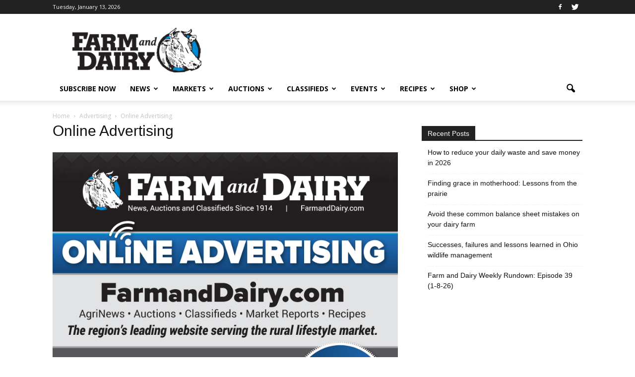

--- FILE ---
content_type: text/html; charset=utf-8
request_url: https://www.google.com/recaptcha/api2/aframe
body_size: -83
content:
<!DOCTYPE HTML><html><head><meta http-equiv="content-type" content="text/html; charset=UTF-8"></head><body><script nonce="xk6PPleKPOGxKBqfK3MUTw">/** Anti-fraud and anti-abuse applications only. See google.com/recaptcha */ try{var clients={'sodar':'https://pagead2.googlesyndication.com/pagead/sodar?'};window.addEventListener("message",function(a){try{if(a.source===window.parent){var b=JSON.parse(a.data);var c=clients[b['id']];if(c){var d=document.createElement('img');d.src=c+b['params']+'&rc='+(localStorage.getItem("rc::a")?sessionStorage.getItem("rc::b"):"");window.document.body.appendChild(d);sessionStorage.setItem("rc::e",parseInt(sessionStorage.getItem("rc::e")||0)+1);localStorage.setItem("rc::h",'1768412749238');}}}catch(b){}});window.parent.postMessage("_grecaptcha_ready", "*");}catch(b){}</script></body></html>

--- FILE ---
content_type: application/javascript
request_url: https://prism.app-us1.com/?a=800688971&u=https%3A%2F%2Fwww.farmanddairy.com%2Fadvertise%2Fonline-advertising
body_size: 125
content:
window.visitorGlobalObject=window.visitorGlobalObject||window.prismGlobalObject;window.visitorGlobalObject.setVisitorId('d67fd07f-acc2-4aa6-89ce-56324a8e2b54', '800688971');window.visitorGlobalObject.setWhitelistedServices('tracking', '800688971');